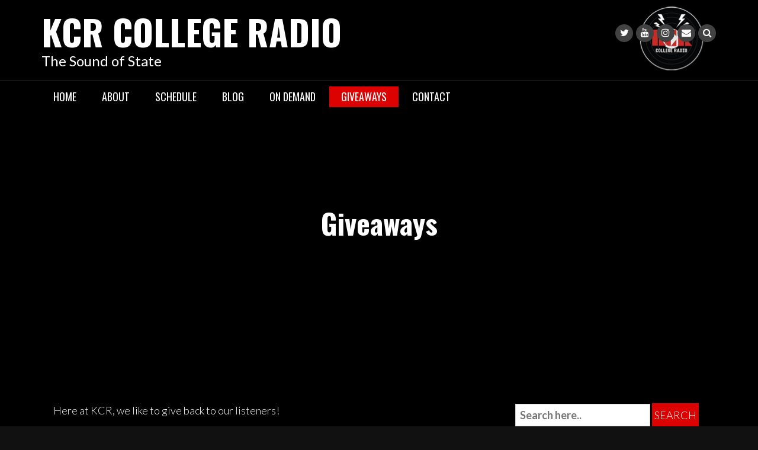

--- FILE ---
content_type: text/html; charset=UTF-8
request_url: https://kcr.sdsu.edu/giveaways/
body_size: 14693
content:
<!DOCTYPE html>
<html dir="ltr" lang="en-US" prefix="og: https://ogp.me/ns#">
<head>
<meta charset="UTF-8">
<meta name="viewport" content="width=device-width, initial-scale=1">
<link rel="profile" href="http://gmpg.org/xfn/11">
<link rel="pingback" href="https://kcr.sdsu.edu/wordpress/xmlrpc.php">

<title>Giveaways - KCR College Radio</title>

		<!-- All in One SEO 4.9.3 - aioseo.com -->
	<meta name="description" content="Here at KCR, we like to give back to our listeners! ONGOING GIVEAWAYS: 12/12 Mike Sherm- SOMA To see a list of upcoming ticket giveaways, check out our pages for the following venues: SOMA If your business wants to work with KCR, contact our Promotions Director at kcr.promotions@mail.sdsu.edu." />
	<meta name="robots" content="max-image-preview:large" />
	<link rel="canonical" href="https://kcr.sdsu.edu/giveaways/" />
	<meta name="generator" content="All in One SEO (AIOSEO) 4.9.3" />
		<meta property="og:locale" content="en_US" />
		<meta property="og:site_name" content="KCR College Radio" />
		<meta property="og:type" content="article" />
		<meta property="og:title" content="Giveaways - KCR College Radio" />
		<meta property="og:description" content="Here at KCR, we like to give back to our listeners! ONGOING GIVEAWAYS: 12/12 Mike Sherm- SOMA To see a list of upcoming ticket giveaways, check out our pages for the following venues: SOMA If your business wants to work with KCR, contact our Promotions Director at kcr.promotions@mail.sdsu.edu." />
		<meta property="og:url" content="https://kcr.sdsu.edu/giveaways/" />
		<meta property="og:image" content="https://kcr.sdsu.edu/wordpress/wp-content/uploads/MOTM-1.jpg" />
		<meta property="og:image:secure_url" content="https://kcr.sdsu.edu/wordpress/wp-content/uploads/MOTM-1.jpg" />
		<meta property="og:image:width" content="263" />
		<meta property="og:image:height" content="350" />
		<meta property="article:published_time" content="2017-09-27T04:23:47+00:00" />
		<meta property="article:modified_time" content="2025-12-08T21:52:49+00:00" />
		<meta property="article:publisher" content="http://facebook.com/kcrlive" />
		<script type="application/ld+json" class="aioseo-schema">
			{"@context":"https:\/\/schema.org","@graph":[{"@type":"BreadcrumbList","@id":"https:\/\/kcr.sdsu.edu\/giveaways\/#breadcrumblist","itemListElement":[{"@type":"ListItem","@id":"https:\/\/kcr.sdsu.edu#listItem","position":1,"name":"Home","item":"https:\/\/kcr.sdsu.edu","nextItem":{"@type":"ListItem","@id":"https:\/\/kcr.sdsu.edu\/giveaways\/#listItem","name":"Giveaways"}},{"@type":"ListItem","@id":"https:\/\/kcr.sdsu.edu\/giveaways\/#listItem","position":2,"name":"Giveaways","previousItem":{"@type":"ListItem","@id":"https:\/\/kcr.sdsu.edu#listItem","name":"Home"}}]},{"@type":"Organization","@id":"https:\/\/kcr.sdsu.edu\/#organization","name":"Associated Students of San Diego State University","description":"The Sound of State","url":"https:\/\/kcr.sdsu.edu\/","telephone":"+16195947807","sameAs":["http:\/\/facebook.com\/kcrlive"]},{"@type":"WebPage","@id":"https:\/\/kcr.sdsu.edu\/giveaways\/#webpage","url":"https:\/\/kcr.sdsu.edu\/giveaways\/","name":"Giveaways - KCR College Radio","description":"Here at KCR, we like to give back to our listeners! ONGOING GIVEAWAYS: 12\/12 Mike Sherm- SOMA To see a list of upcoming ticket giveaways, check out our pages for the following venues: SOMA If your business wants to work with KCR, contact our Promotions Director at kcr.promotions@mail.sdsu.edu.","inLanguage":"en-US","isPartOf":{"@id":"https:\/\/kcr.sdsu.edu\/#website"},"breadcrumb":{"@id":"https:\/\/kcr.sdsu.edu\/giveaways\/#breadcrumblist"},"datePublished":"2017-09-26T21:23:47-07:00","dateModified":"2025-12-08T13:52:49-08:00"},{"@type":"WebSite","@id":"https:\/\/kcr.sdsu.edu\/#website","url":"https:\/\/kcr.sdsu.edu\/","name":"KCR College Radio","description":"The Sound of State","inLanguage":"en-US","publisher":{"@id":"https:\/\/kcr.sdsu.edu\/#organization"}}]}
		</script>
		<!-- All in One SEO -->

<link rel='dns-prefetch' href='//radiowink.com' />
<link rel='dns-prefetch' href='//fonts.googleapis.com' />
<link rel="alternate" type="application/rss+xml" title="KCR College Radio &raquo; Feed" href="https://kcr.sdsu.edu/feed/" />
<link rel="alternate" type="application/rss+xml" title="KCR College Radio &raquo; Comments Feed" href="https://kcr.sdsu.edu/comments/feed/" />
<link rel="alternate" title="oEmbed (JSON)" type="application/json+oembed" href="https://kcr.sdsu.edu/wp-json/oembed/1.0/embed?url=https%3A%2F%2Fkcr.sdsu.edu%2Fgiveaways%2F" />
<link rel="alternate" title="oEmbed (XML)" type="text/xml+oembed" href="https://kcr.sdsu.edu/wp-json/oembed/1.0/embed?url=https%3A%2F%2Fkcr.sdsu.edu%2Fgiveaways%2F&#038;format=xml" />
		<!-- This site uses the Google Analytics by MonsterInsights plugin v9.11.1 - Using Analytics tracking - https://www.monsterinsights.com/ -->
							<script src="//www.googletagmanager.com/gtag/js?id=G-HXM885N99V"  data-cfasync="false" data-wpfc-render="false" type="text/javascript" async></script>
			<script data-cfasync="false" data-wpfc-render="false" type="text/javascript">
				var mi_version = '9.11.1';
				var mi_track_user = true;
				var mi_no_track_reason = '';
								var MonsterInsightsDefaultLocations = {"page_location":"https:\/\/kcr.sdsu.edu\/giveaways\/"};
								if ( typeof MonsterInsightsPrivacyGuardFilter === 'function' ) {
					var MonsterInsightsLocations = (typeof MonsterInsightsExcludeQuery === 'object') ? MonsterInsightsPrivacyGuardFilter( MonsterInsightsExcludeQuery ) : MonsterInsightsPrivacyGuardFilter( MonsterInsightsDefaultLocations );
				} else {
					var MonsterInsightsLocations = (typeof MonsterInsightsExcludeQuery === 'object') ? MonsterInsightsExcludeQuery : MonsterInsightsDefaultLocations;
				}

								var disableStrs = [
										'ga-disable-G-HXM885N99V',
									];

				/* Function to detect opted out users */
				function __gtagTrackerIsOptedOut() {
					for (var index = 0; index < disableStrs.length; index++) {
						if (document.cookie.indexOf(disableStrs[index] + '=true') > -1) {
							return true;
						}
					}

					return false;
				}

				/* Disable tracking if the opt-out cookie exists. */
				if (__gtagTrackerIsOptedOut()) {
					for (var index = 0; index < disableStrs.length; index++) {
						window[disableStrs[index]] = true;
					}
				}

				/* Opt-out function */
				function __gtagTrackerOptout() {
					for (var index = 0; index < disableStrs.length; index++) {
						document.cookie = disableStrs[index] + '=true; expires=Thu, 31 Dec 2099 23:59:59 UTC; path=/';
						window[disableStrs[index]] = true;
					}
				}

				if ('undefined' === typeof gaOptout) {
					function gaOptout() {
						__gtagTrackerOptout();
					}
				}
								window.dataLayer = window.dataLayer || [];

				window.MonsterInsightsDualTracker = {
					helpers: {},
					trackers: {},
				};
				if (mi_track_user) {
					function __gtagDataLayer() {
						dataLayer.push(arguments);
					}

					function __gtagTracker(type, name, parameters) {
						if (!parameters) {
							parameters = {};
						}

						if (parameters.send_to) {
							__gtagDataLayer.apply(null, arguments);
							return;
						}

						if (type === 'event') {
														parameters.send_to = monsterinsights_frontend.v4_id;
							var hookName = name;
							if (typeof parameters['event_category'] !== 'undefined') {
								hookName = parameters['event_category'] + ':' + name;
							}

							if (typeof MonsterInsightsDualTracker.trackers[hookName] !== 'undefined') {
								MonsterInsightsDualTracker.trackers[hookName](parameters);
							} else {
								__gtagDataLayer('event', name, parameters);
							}
							
						} else {
							__gtagDataLayer.apply(null, arguments);
						}
					}

					__gtagTracker('js', new Date());
					__gtagTracker('set', {
						'developer_id.dZGIzZG': true,
											});
					if ( MonsterInsightsLocations.page_location ) {
						__gtagTracker('set', MonsterInsightsLocations);
					}
										__gtagTracker('config', 'G-HXM885N99V', {"forceSSL":"true","link_attribution":"true"} );
										window.gtag = __gtagTracker;										(function () {
						/* https://developers.google.com/analytics/devguides/collection/analyticsjs/ */
						/* ga and __gaTracker compatibility shim. */
						var noopfn = function () {
							return null;
						};
						var newtracker = function () {
							return new Tracker();
						};
						var Tracker = function () {
							return null;
						};
						var p = Tracker.prototype;
						p.get = noopfn;
						p.set = noopfn;
						p.send = function () {
							var args = Array.prototype.slice.call(arguments);
							args.unshift('send');
							__gaTracker.apply(null, args);
						};
						var __gaTracker = function () {
							var len = arguments.length;
							if (len === 0) {
								return;
							}
							var f = arguments[len - 1];
							if (typeof f !== 'object' || f === null || typeof f.hitCallback !== 'function') {
								if ('send' === arguments[0]) {
									var hitConverted, hitObject = false, action;
									if ('event' === arguments[1]) {
										if ('undefined' !== typeof arguments[3]) {
											hitObject = {
												'eventAction': arguments[3],
												'eventCategory': arguments[2],
												'eventLabel': arguments[4],
												'value': arguments[5] ? arguments[5] : 1,
											}
										}
									}
									if ('pageview' === arguments[1]) {
										if ('undefined' !== typeof arguments[2]) {
											hitObject = {
												'eventAction': 'page_view',
												'page_path': arguments[2],
											}
										}
									}
									if (typeof arguments[2] === 'object') {
										hitObject = arguments[2];
									}
									if (typeof arguments[5] === 'object') {
										Object.assign(hitObject, arguments[5]);
									}
									if ('undefined' !== typeof arguments[1].hitType) {
										hitObject = arguments[1];
										if ('pageview' === hitObject.hitType) {
											hitObject.eventAction = 'page_view';
										}
									}
									if (hitObject) {
										action = 'timing' === arguments[1].hitType ? 'timing_complete' : hitObject.eventAction;
										hitConverted = mapArgs(hitObject);
										__gtagTracker('event', action, hitConverted);
									}
								}
								return;
							}

							function mapArgs(args) {
								var arg, hit = {};
								var gaMap = {
									'eventCategory': 'event_category',
									'eventAction': 'event_action',
									'eventLabel': 'event_label',
									'eventValue': 'event_value',
									'nonInteraction': 'non_interaction',
									'timingCategory': 'event_category',
									'timingVar': 'name',
									'timingValue': 'value',
									'timingLabel': 'event_label',
									'page': 'page_path',
									'location': 'page_location',
									'title': 'page_title',
									'referrer' : 'page_referrer',
								};
								for (arg in args) {
																		if (!(!args.hasOwnProperty(arg) || !gaMap.hasOwnProperty(arg))) {
										hit[gaMap[arg]] = args[arg];
									} else {
										hit[arg] = args[arg];
									}
								}
								return hit;
							}

							try {
								f.hitCallback();
							} catch (ex) {
							}
						};
						__gaTracker.create = newtracker;
						__gaTracker.getByName = newtracker;
						__gaTracker.getAll = function () {
							return [];
						};
						__gaTracker.remove = noopfn;
						__gaTracker.loaded = true;
						window['__gaTracker'] = __gaTracker;
					})();
									} else {
										console.log("");
					(function () {
						function __gtagTracker() {
							return null;
						}

						window['__gtagTracker'] = __gtagTracker;
						window['gtag'] = __gtagTracker;
					})();
									}
			</script>
							<!-- / Google Analytics by MonsterInsights -->
		<style id='wp-img-auto-sizes-contain-inline-css' type='text/css'>
img:is([sizes=auto i],[sizes^="auto," i]){contain-intrinsic-size:3000px 1500px}
/*# sourceURL=wp-img-auto-sizes-contain-inline-css */
</style>
<link rel='stylesheet' id='formidable-css' href='https://kcr.sdsu.edu/wordpress/wp-content/plugins/formidable/css/formidableforms.css?ver=1212203' type='text/css' media='all' />
<style id='wp-emoji-styles-inline-css' type='text/css'>

	img.wp-smiley, img.emoji {
		display: inline !important;
		border: none !important;
		box-shadow: none !important;
		height: 1em !important;
		width: 1em !important;
		margin: 0 0.07em !important;
		vertical-align: -0.1em !important;
		background: none !important;
		padding: 0 !important;
	}
/*# sourceURL=wp-emoji-styles-inline-css */
</style>
<style id='wp-block-library-inline-css' type='text/css'>
:root{--wp-block-synced-color:#7a00df;--wp-block-synced-color--rgb:122,0,223;--wp-bound-block-color:var(--wp-block-synced-color);--wp-editor-canvas-background:#ddd;--wp-admin-theme-color:#007cba;--wp-admin-theme-color--rgb:0,124,186;--wp-admin-theme-color-darker-10:#006ba1;--wp-admin-theme-color-darker-10--rgb:0,107,160.5;--wp-admin-theme-color-darker-20:#005a87;--wp-admin-theme-color-darker-20--rgb:0,90,135;--wp-admin-border-width-focus:2px}@media (min-resolution:192dpi){:root{--wp-admin-border-width-focus:1.5px}}.wp-element-button{cursor:pointer}:root .has-very-light-gray-background-color{background-color:#eee}:root .has-very-dark-gray-background-color{background-color:#313131}:root .has-very-light-gray-color{color:#eee}:root .has-very-dark-gray-color{color:#313131}:root .has-vivid-green-cyan-to-vivid-cyan-blue-gradient-background{background:linear-gradient(135deg,#00d084,#0693e3)}:root .has-purple-crush-gradient-background{background:linear-gradient(135deg,#34e2e4,#4721fb 50%,#ab1dfe)}:root .has-hazy-dawn-gradient-background{background:linear-gradient(135deg,#faaca8,#dad0ec)}:root .has-subdued-olive-gradient-background{background:linear-gradient(135deg,#fafae1,#67a671)}:root .has-atomic-cream-gradient-background{background:linear-gradient(135deg,#fdd79a,#004a59)}:root .has-nightshade-gradient-background{background:linear-gradient(135deg,#330968,#31cdcf)}:root .has-midnight-gradient-background{background:linear-gradient(135deg,#020381,#2874fc)}:root{--wp--preset--font-size--normal:16px;--wp--preset--font-size--huge:42px}.has-regular-font-size{font-size:1em}.has-larger-font-size{font-size:2.625em}.has-normal-font-size{font-size:var(--wp--preset--font-size--normal)}.has-huge-font-size{font-size:var(--wp--preset--font-size--huge)}.has-text-align-center{text-align:center}.has-text-align-left{text-align:left}.has-text-align-right{text-align:right}.has-fit-text{white-space:nowrap!important}#end-resizable-editor-section{display:none}.aligncenter{clear:both}.items-justified-left{justify-content:flex-start}.items-justified-center{justify-content:center}.items-justified-right{justify-content:flex-end}.items-justified-space-between{justify-content:space-between}.screen-reader-text{border:0;clip-path:inset(50%);height:1px;margin:-1px;overflow:hidden;padding:0;position:absolute;width:1px;word-wrap:normal!important}.screen-reader-text:focus{background-color:#ddd;clip-path:none;color:#444;display:block;font-size:1em;height:auto;left:5px;line-height:normal;padding:15px 23px 14px;text-decoration:none;top:5px;width:auto;z-index:100000}html :where(.has-border-color){border-style:solid}html :where([style*=border-top-color]){border-top-style:solid}html :where([style*=border-right-color]){border-right-style:solid}html :where([style*=border-bottom-color]){border-bottom-style:solid}html :where([style*=border-left-color]){border-left-style:solid}html :where([style*=border-width]){border-style:solid}html :where([style*=border-top-width]){border-top-style:solid}html :where([style*=border-right-width]){border-right-style:solid}html :where([style*=border-bottom-width]){border-bottom-style:solid}html :where([style*=border-left-width]){border-left-style:solid}html :where(img[class*=wp-image-]){height:auto;max-width:100%}:where(figure){margin:0 0 1em}html :where(.is-position-sticky){--wp-admin--admin-bar--position-offset:var(--wp-admin--admin-bar--height,0px)}@media screen and (max-width:600px){html :where(.is-position-sticky){--wp-admin--admin-bar--position-offset:0px}}

/*# sourceURL=wp-block-library-inline-css */
</style><style id='wp-block-image-inline-css' type='text/css'>
.wp-block-image>a,.wp-block-image>figure>a{display:inline-block}.wp-block-image img{box-sizing:border-box;height:auto;max-width:100%;vertical-align:bottom}@media not (prefers-reduced-motion){.wp-block-image img.hide{visibility:hidden}.wp-block-image img.show{animation:show-content-image .4s}}.wp-block-image[style*=border-radius] img,.wp-block-image[style*=border-radius]>a{border-radius:inherit}.wp-block-image.has-custom-border img{box-sizing:border-box}.wp-block-image.aligncenter{text-align:center}.wp-block-image.alignfull>a,.wp-block-image.alignwide>a{width:100%}.wp-block-image.alignfull img,.wp-block-image.alignwide img{height:auto;width:100%}.wp-block-image .aligncenter,.wp-block-image .alignleft,.wp-block-image .alignright,.wp-block-image.aligncenter,.wp-block-image.alignleft,.wp-block-image.alignright{display:table}.wp-block-image .aligncenter>figcaption,.wp-block-image .alignleft>figcaption,.wp-block-image .alignright>figcaption,.wp-block-image.aligncenter>figcaption,.wp-block-image.alignleft>figcaption,.wp-block-image.alignright>figcaption{caption-side:bottom;display:table-caption}.wp-block-image .alignleft{float:left;margin:.5em 1em .5em 0}.wp-block-image .alignright{float:right;margin:.5em 0 .5em 1em}.wp-block-image .aligncenter{margin-left:auto;margin-right:auto}.wp-block-image :where(figcaption){margin-bottom:1em;margin-top:.5em}.wp-block-image.is-style-circle-mask img{border-radius:9999px}@supports ((-webkit-mask-image:none) or (mask-image:none)) or (-webkit-mask-image:none){.wp-block-image.is-style-circle-mask img{border-radius:0;-webkit-mask-image:url('data:image/svg+xml;utf8,<svg viewBox="0 0 100 100" xmlns="http://www.w3.org/2000/svg"><circle cx="50" cy="50" r="50"/></svg>');mask-image:url('data:image/svg+xml;utf8,<svg viewBox="0 0 100 100" xmlns="http://www.w3.org/2000/svg"><circle cx="50" cy="50" r="50"/></svg>');mask-mode:alpha;-webkit-mask-position:center;mask-position:center;-webkit-mask-repeat:no-repeat;mask-repeat:no-repeat;-webkit-mask-size:contain;mask-size:contain}}:root :where(.wp-block-image.is-style-rounded img,.wp-block-image .is-style-rounded img){border-radius:9999px}.wp-block-image figure{margin:0}.wp-lightbox-container{display:flex;flex-direction:column;position:relative}.wp-lightbox-container img{cursor:zoom-in}.wp-lightbox-container img:hover+button{opacity:1}.wp-lightbox-container button{align-items:center;backdrop-filter:blur(16px) saturate(180%);background-color:#5a5a5a40;border:none;border-radius:4px;cursor:zoom-in;display:flex;height:20px;justify-content:center;opacity:0;padding:0;position:absolute;right:16px;text-align:center;top:16px;width:20px;z-index:100}@media not (prefers-reduced-motion){.wp-lightbox-container button{transition:opacity .2s ease}}.wp-lightbox-container button:focus-visible{outline:3px auto #5a5a5a40;outline:3px auto -webkit-focus-ring-color;outline-offset:3px}.wp-lightbox-container button:hover{cursor:pointer;opacity:1}.wp-lightbox-container button:focus{opacity:1}.wp-lightbox-container button:focus,.wp-lightbox-container button:hover,.wp-lightbox-container button:not(:hover):not(:active):not(.has-background){background-color:#5a5a5a40;border:none}.wp-lightbox-overlay{box-sizing:border-box;cursor:zoom-out;height:100vh;left:0;overflow:hidden;position:fixed;top:0;visibility:hidden;width:100%;z-index:100000}.wp-lightbox-overlay .close-button{align-items:center;cursor:pointer;display:flex;justify-content:center;min-height:40px;min-width:40px;padding:0;position:absolute;right:calc(env(safe-area-inset-right) + 16px);top:calc(env(safe-area-inset-top) + 16px);z-index:5000000}.wp-lightbox-overlay .close-button:focus,.wp-lightbox-overlay .close-button:hover,.wp-lightbox-overlay .close-button:not(:hover):not(:active):not(.has-background){background:none;border:none}.wp-lightbox-overlay .lightbox-image-container{height:var(--wp--lightbox-container-height);left:50%;overflow:hidden;position:absolute;top:50%;transform:translate(-50%,-50%);transform-origin:top left;width:var(--wp--lightbox-container-width);z-index:9999999999}.wp-lightbox-overlay .wp-block-image{align-items:center;box-sizing:border-box;display:flex;height:100%;justify-content:center;margin:0;position:relative;transform-origin:0 0;width:100%;z-index:3000000}.wp-lightbox-overlay .wp-block-image img{height:var(--wp--lightbox-image-height);min-height:var(--wp--lightbox-image-height);min-width:var(--wp--lightbox-image-width);width:var(--wp--lightbox-image-width)}.wp-lightbox-overlay .wp-block-image figcaption{display:none}.wp-lightbox-overlay button{background:none;border:none}.wp-lightbox-overlay .scrim{background-color:#fff;height:100%;opacity:.9;position:absolute;width:100%;z-index:2000000}.wp-lightbox-overlay.active{visibility:visible}@media not (prefers-reduced-motion){.wp-lightbox-overlay.active{animation:turn-on-visibility .25s both}.wp-lightbox-overlay.active img{animation:turn-on-visibility .35s both}.wp-lightbox-overlay.show-closing-animation:not(.active){animation:turn-off-visibility .35s both}.wp-lightbox-overlay.show-closing-animation:not(.active) img{animation:turn-off-visibility .25s both}.wp-lightbox-overlay.zoom.active{animation:none;opacity:1;visibility:visible}.wp-lightbox-overlay.zoom.active .lightbox-image-container{animation:lightbox-zoom-in .4s}.wp-lightbox-overlay.zoom.active .lightbox-image-container img{animation:none}.wp-lightbox-overlay.zoom.active .scrim{animation:turn-on-visibility .4s forwards}.wp-lightbox-overlay.zoom.show-closing-animation:not(.active){animation:none}.wp-lightbox-overlay.zoom.show-closing-animation:not(.active) .lightbox-image-container{animation:lightbox-zoom-out .4s}.wp-lightbox-overlay.zoom.show-closing-animation:not(.active) .lightbox-image-container img{animation:none}.wp-lightbox-overlay.zoom.show-closing-animation:not(.active) .scrim{animation:turn-off-visibility .4s forwards}}@keyframes show-content-image{0%{visibility:hidden}99%{visibility:hidden}to{visibility:visible}}@keyframes turn-on-visibility{0%{opacity:0}to{opacity:1}}@keyframes turn-off-visibility{0%{opacity:1;visibility:visible}99%{opacity:0;visibility:visible}to{opacity:0;visibility:hidden}}@keyframes lightbox-zoom-in{0%{transform:translate(calc((-100vw + var(--wp--lightbox-scrollbar-width))/2 + var(--wp--lightbox-initial-left-position)),calc(-50vh + var(--wp--lightbox-initial-top-position))) scale(var(--wp--lightbox-scale))}to{transform:translate(-50%,-50%) scale(1)}}@keyframes lightbox-zoom-out{0%{transform:translate(-50%,-50%) scale(1);visibility:visible}99%{visibility:visible}to{transform:translate(calc((-100vw + var(--wp--lightbox-scrollbar-width))/2 + var(--wp--lightbox-initial-left-position)),calc(-50vh + var(--wp--lightbox-initial-top-position))) scale(var(--wp--lightbox-scale));visibility:hidden}}
/*# sourceURL=https://kcr.sdsu.edu/wordpress/wp-includes/blocks/image/style.min.css */
</style>
<style id='global-styles-inline-css' type='text/css'>
:root{--wp--preset--aspect-ratio--square: 1;--wp--preset--aspect-ratio--4-3: 4/3;--wp--preset--aspect-ratio--3-4: 3/4;--wp--preset--aspect-ratio--3-2: 3/2;--wp--preset--aspect-ratio--2-3: 2/3;--wp--preset--aspect-ratio--16-9: 16/9;--wp--preset--aspect-ratio--9-16: 9/16;--wp--preset--color--black: #000000;--wp--preset--color--cyan-bluish-gray: #abb8c3;--wp--preset--color--white: #ffffff;--wp--preset--color--pale-pink: #f78da7;--wp--preset--color--vivid-red: #cf2e2e;--wp--preset--color--luminous-vivid-orange: #ff6900;--wp--preset--color--luminous-vivid-amber: #fcb900;--wp--preset--color--light-green-cyan: #7bdcb5;--wp--preset--color--vivid-green-cyan: #00d084;--wp--preset--color--pale-cyan-blue: #8ed1fc;--wp--preset--color--vivid-cyan-blue: #0693e3;--wp--preset--color--vivid-purple: #9b51e0;--wp--preset--gradient--vivid-cyan-blue-to-vivid-purple: linear-gradient(135deg,rgb(6,147,227) 0%,rgb(155,81,224) 100%);--wp--preset--gradient--light-green-cyan-to-vivid-green-cyan: linear-gradient(135deg,rgb(122,220,180) 0%,rgb(0,208,130) 100%);--wp--preset--gradient--luminous-vivid-amber-to-luminous-vivid-orange: linear-gradient(135deg,rgb(252,185,0) 0%,rgb(255,105,0) 100%);--wp--preset--gradient--luminous-vivid-orange-to-vivid-red: linear-gradient(135deg,rgb(255,105,0) 0%,rgb(207,46,46) 100%);--wp--preset--gradient--very-light-gray-to-cyan-bluish-gray: linear-gradient(135deg,rgb(238,238,238) 0%,rgb(169,184,195) 100%);--wp--preset--gradient--cool-to-warm-spectrum: linear-gradient(135deg,rgb(74,234,220) 0%,rgb(151,120,209) 20%,rgb(207,42,186) 40%,rgb(238,44,130) 60%,rgb(251,105,98) 80%,rgb(254,248,76) 100%);--wp--preset--gradient--blush-light-purple: linear-gradient(135deg,rgb(255,206,236) 0%,rgb(152,150,240) 100%);--wp--preset--gradient--blush-bordeaux: linear-gradient(135deg,rgb(254,205,165) 0%,rgb(254,45,45) 50%,rgb(107,0,62) 100%);--wp--preset--gradient--luminous-dusk: linear-gradient(135deg,rgb(255,203,112) 0%,rgb(199,81,192) 50%,rgb(65,88,208) 100%);--wp--preset--gradient--pale-ocean: linear-gradient(135deg,rgb(255,245,203) 0%,rgb(182,227,212) 50%,rgb(51,167,181) 100%);--wp--preset--gradient--electric-grass: linear-gradient(135deg,rgb(202,248,128) 0%,rgb(113,206,126) 100%);--wp--preset--gradient--midnight: linear-gradient(135deg,rgb(2,3,129) 0%,rgb(40,116,252) 100%);--wp--preset--font-size--small: 13px;--wp--preset--font-size--medium: 20px;--wp--preset--font-size--large: 36px;--wp--preset--font-size--x-large: 42px;--wp--preset--spacing--20: 0.44rem;--wp--preset--spacing--30: 0.67rem;--wp--preset--spacing--40: 1rem;--wp--preset--spacing--50: 1.5rem;--wp--preset--spacing--60: 2.25rem;--wp--preset--spacing--70: 3.38rem;--wp--preset--spacing--80: 5.06rem;--wp--preset--shadow--natural: 6px 6px 9px rgba(0, 0, 0, 0.2);--wp--preset--shadow--deep: 12px 12px 50px rgba(0, 0, 0, 0.4);--wp--preset--shadow--sharp: 6px 6px 0px rgba(0, 0, 0, 0.2);--wp--preset--shadow--outlined: 6px 6px 0px -3px rgb(255, 255, 255), 6px 6px rgb(0, 0, 0);--wp--preset--shadow--crisp: 6px 6px 0px rgb(0, 0, 0);}:where(.is-layout-flex){gap: 0.5em;}:where(.is-layout-grid){gap: 0.5em;}body .is-layout-flex{display: flex;}.is-layout-flex{flex-wrap: wrap;align-items: center;}.is-layout-flex > :is(*, div){margin: 0;}body .is-layout-grid{display: grid;}.is-layout-grid > :is(*, div){margin: 0;}:where(.wp-block-columns.is-layout-flex){gap: 2em;}:where(.wp-block-columns.is-layout-grid){gap: 2em;}:where(.wp-block-post-template.is-layout-flex){gap: 1.25em;}:where(.wp-block-post-template.is-layout-grid){gap: 1.25em;}.has-black-color{color: var(--wp--preset--color--black) !important;}.has-cyan-bluish-gray-color{color: var(--wp--preset--color--cyan-bluish-gray) !important;}.has-white-color{color: var(--wp--preset--color--white) !important;}.has-pale-pink-color{color: var(--wp--preset--color--pale-pink) !important;}.has-vivid-red-color{color: var(--wp--preset--color--vivid-red) !important;}.has-luminous-vivid-orange-color{color: var(--wp--preset--color--luminous-vivid-orange) !important;}.has-luminous-vivid-amber-color{color: var(--wp--preset--color--luminous-vivid-amber) !important;}.has-light-green-cyan-color{color: var(--wp--preset--color--light-green-cyan) !important;}.has-vivid-green-cyan-color{color: var(--wp--preset--color--vivid-green-cyan) !important;}.has-pale-cyan-blue-color{color: var(--wp--preset--color--pale-cyan-blue) !important;}.has-vivid-cyan-blue-color{color: var(--wp--preset--color--vivid-cyan-blue) !important;}.has-vivid-purple-color{color: var(--wp--preset--color--vivid-purple) !important;}.has-black-background-color{background-color: var(--wp--preset--color--black) !important;}.has-cyan-bluish-gray-background-color{background-color: var(--wp--preset--color--cyan-bluish-gray) !important;}.has-white-background-color{background-color: var(--wp--preset--color--white) !important;}.has-pale-pink-background-color{background-color: var(--wp--preset--color--pale-pink) !important;}.has-vivid-red-background-color{background-color: var(--wp--preset--color--vivid-red) !important;}.has-luminous-vivid-orange-background-color{background-color: var(--wp--preset--color--luminous-vivid-orange) !important;}.has-luminous-vivid-amber-background-color{background-color: var(--wp--preset--color--luminous-vivid-amber) !important;}.has-light-green-cyan-background-color{background-color: var(--wp--preset--color--light-green-cyan) !important;}.has-vivid-green-cyan-background-color{background-color: var(--wp--preset--color--vivid-green-cyan) !important;}.has-pale-cyan-blue-background-color{background-color: var(--wp--preset--color--pale-cyan-blue) !important;}.has-vivid-cyan-blue-background-color{background-color: var(--wp--preset--color--vivid-cyan-blue) !important;}.has-vivid-purple-background-color{background-color: var(--wp--preset--color--vivid-purple) !important;}.has-black-border-color{border-color: var(--wp--preset--color--black) !important;}.has-cyan-bluish-gray-border-color{border-color: var(--wp--preset--color--cyan-bluish-gray) !important;}.has-white-border-color{border-color: var(--wp--preset--color--white) !important;}.has-pale-pink-border-color{border-color: var(--wp--preset--color--pale-pink) !important;}.has-vivid-red-border-color{border-color: var(--wp--preset--color--vivid-red) !important;}.has-luminous-vivid-orange-border-color{border-color: var(--wp--preset--color--luminous-vivid-orange) !important;}.has-luminous-vivid-amber-border-color{border-color: var(--wp--preset--color--luminous-vivid-amber) !important;}.has-light-green-cyan-border-color{border-color: var(--wp--preset--color--light-green-cyan) !important;}.has-vivid-green-cyan-border-color{border-color: var(--wp--preset--color--vivid-green-cyan) !important;}.has-pale-cyan-blue-border-color{border-color: var(--wp--preset--color--pale-cyan-blue) !important;}.has-vivid-cyan-blue-border-color{border-color: var(--wp--preset--color--vivid-cyan-blue) !important;}.has-vivid-purple-border-color{border-color: var(--wp--preset--color--vivid-purple) !important;}.has-vivid-cyan-blue-to-vivid-purple-gradient-background{background: var(--wp--preset--gradient--vivid-cyan-blue-to-vivid-purple) !important;}.has-light-green-cyan-to-vivid-green-cyan-gradient-background{background: var(--wp--preset--gradient--light-green-cyan-to-vivid-green-cyan) !important;}.has-luminous-vivid-amber-to-luminous-vivid-orange-gradient-background{background: var(--wp--preset--gradient--luminous-vivid-amber-to-luminous-vivid-orange) !important;}.has-luminous-vivid-orange-to-vivid-red-gradient-background{background: var(--wp--preset--gradient--luminous-vivid-orange-to-vivid-red) !important;}.has-very-light-gray-to-cyan-bluish-gray-gradient-background{background: var(--wp--preset--gradient--very-light-gray-to-cyan-bluish-gray) !important;}.has-cool-to-warm-spectrum-gradient-background{background: var(--wp--preset--gradient--cool-to-warm-spectrum) !important;}.has-blush-light-purple-gradient-background{background: var(--wp--preset--gradient--blush-light-purple) !important;}.has-blush-bordeaux-gradient-background{background: var(--wp--preset--gradient--blush-bordeaux) !important;}.has-luminous-dusk-gradient-background{background: var(--wp--preset--gradient--luminous-dusk) !important;}.has-pale-ocean-gradient-background{background: var(--wp--preset--gradient--pale-ocean) !important;}.has-electric-grass-gradient-background{background: var(--wp--preset--gradient--electric-grass) !important;}.has-midnight-gradient-background{background: var(--wp--preset--gradient--midnight) !important;}.has-small-font-size{font-size: var(--wp--preset--font-size--small) !important;}.has-medium-font-size{font-size: var(--wp--preset--font-size--medium) !important;}.has-large-font-size{font-size: var(--wp--preset--font-size--large) !important;}.has-x-large-font-size{font-size: var(--wp--preset--font-size--x-large) !important;}
/*# sourceURL=global-styles-inline-css */
</style>

<style id='classic-theme-styles-inline-css' type='text/css'>
/*! This file is auto-generated */
.wp-block-button__link{color:#fff;background-color:#32373c;border-radius:9999px;box-shadow:none;text-decoration:none;padding:calc(.667em + 2px) calc(1.333em + 2px);font-size:1.125em}.wp-block-file__button{background:#32373c;color:#fff;text-decoration:none}
/*# sourceURL=/wp-includes/css/classic-themes.min.css */
</style>
<link rel='stylesheet' id='ts_fab_css-css' href='https://kcr.sdsu.edu/wordpress/wp-content/plugins/fancier-author-box/css/ts-fab.min.css?ver=1.4' type='text/css' media='all' />
<link rel='stylesheet' id='bootstrap-css' href='https://kcr.sdsu.edu/wordpress/wp-content/themes/rock-n-rolla/assets/css/bootstrap.css?ver=6.9' type='text/css' media='all' />
<link rel='stylesheet' id='flexslider-css' href='https://kcr.sdsu.edu/wordpress/wp-content/themes/rock-n-rolla/assets/css/flexslider.css?ver=6.9' type='text/css' media='all' />
<link rel='stylesheet' id='font-awesome-css' href='https://kcr.sdsu.edu/wordpress/wp-content/themes/rock-n-rolla/assets/font-awesome/css/font-awesome.min.css?ver=6.9' type='text/css' media='all' />
<link rel='stylesheet' id='prettyPhoto-css' href='https://kcr.sdsu.edu/wordpress/wp-content/themes/rock-n-rolla/assets/css/prettyPhoto.css?ver=6.9' type='text/css' media='all' />
<link rel='stylesheet' id='rock-n-rolla-google-fonts-css' href='//fonts.googleapis.com/css?family=Lato%3A400%2C300%2C700%2C400italic%2C900%7COswald%3A400%2C700&#038;ver=6.9' type='text/css' media='all' />
<link rel='stylesheet' id='rock-n-rolla-style-css' href='https://kcr.sdsu.edu/wordpress/wp-content/themes/rock-n-rolla/style.css?ver=6.9' type='text/css' media='all' />
<script type="text/javascript" src="https://kcr.sdsu.edu/wordpress/wp-content/plugins/google-analytics-for-wordpress/assets/js/frontend-gtag.min.js?ver=9.11.1" id="monsterinsights-frontend-script-js" async="async" data-wp-strategy="async"></script>
<script data-cfasync="false" data-wpfc-render="false" type="text/javascript" id='monsterinsights-frontend-script-js-extra'>/* <![CDATA[ */
var monsterinsights_frontend = {"js_events_tracking":"true","download_extensions":"doc,pdf,ppt,zip,xls,docx,pptx,xlsx","inbound_paths":"[{\"path\":\"\\\/go\\\/\",\"label\":\"affiliate\"},{\"path\":\"\\\/recommend\\\/\",\"label\":\"affiliate\"}]","home_url":"https:\/\/kcr.sdsu.edu","hash_tracking":"false","v4_id":"G-HXM885N99V"};/* ]]> */
</script>
<script type="text/javascript" src="https://kcr.sdsu.edu/wordpress/wp-includes/js/jquery/jquery.min.js?ver=3.7.1" id="jquery-core-js"></script>
<script type="text/javascript" src="https://kcr.sdsu.edu/wordpress/wp-includes/js/jquery/jquery-migrate.min.js?ver=3.4.1" id="jquery-migrate-js"></script>
<script type="text/javascript" id="jquery-js-after">
/* <![CDATA[ */
var jQuery_3_5_1 = $.noConflict(true);
//# sourceURL=jquery-js-after
/* ]]> */
</script>
<script type="text/javascript" src="https://kcr.sdsu.edu/wordpress/wp-content/plugins/fancier-author-box/js/ts-fab.min.js?ver=1.4" id="ts_fab_js-js"></script>
<script type="text/javascript" src="https://radiowink.com/dist/freeV3.js" id="YesStreamingRadioPlayerLite-js"></script>
<script type="text/javascript" src="https://kcr.sdsu.edu/wordpress/wp-content/themes/rock-n-rolla/js/bootstrap.js?ver=6.9" id="bootstrap-js"></script>
<script type="text/javascript" src="https://kcr.sdsu.edu/wordpress/wp-content/themes/rock-n-rolla/js/jquery.prettyPhoto.js?ver=6.9" id="prettyPhoto-js"></script>
<script type="text/javascript" src="https://kcr.sdsu.edu/wordpress/wp-content/themes/rock-n-rolla/js/jquery.flexslider.js?ver=6.9" id="flexslider-js"></script>
<script type="text/javascript" id="rock-n-rolla-custom-js-js-extra">
/* <![CDATA[ */
var slider_speed = {"vars":"6000"};
var carousel_speed = {"vars":"6000"};
//# sourceURL=rock-n-rolla-custom-js-js-extra
/* ]]> */
</script>
<script type="text/javascript" src="https://kcr.sdsu.edu/wordpress/wp-content/themes/rock-n-rolla/js/custom.js?ver=6.9" id="rock-n-rolla-custom-js-js"></script>
<link rel="https://api.w.org/" href="https://kcr.sdsu.edu/wp-json/" /><link rel="alternate" title="JSON" type="application/json" href="https://kcr.sdsu.edu/wp-json/wp/v2/pages/10035" /><link rel="EditURI" type="application/rsd+xml" title="RSD" href="https://kcr.sdsu.edu/wordpress/xmlrpc.php?rsd" />
<meta name="generator" content="WordPress 6.9" />
<link rel='shortlink' href='https://kcr.sdsu.edu/?p=10035' />
	<style id="color-settings">
			a, .entry-title a, .widget ul li a:hover, .pagination, .read_more:hover, .site-info a:hover {color:#dd0202}
		
		.widget-title:before, .section-label:before{ border-bottom:solid 4px #dd0202}
		
		.read_more, .read_more:hover{ border:solid 2px #dd0202!important}
		
		.gallery-item a img:hover{ border:solid 5px #dd0202}
		
		.read_more,.main-navigation li:hover > a, .main-navigation li.focus > a, button, input[type="button"], input[type="reset"], input[type="submit"], .social-meidia li a:hover, #search-icon i:hover, .next .fa-chevron-right, .prev .fa-chevron-left, .tagcloud a, .comment-reply-link, .main-navigation .current_page_item > a, .main-navigation .current-menu-item > a, .main-navigation .current_page_ancestor > a, .main-navigation .current-menu-ancestor > a{background:#dd0202}
		
	</style>
		<style type="text/css">
			.site-title a,
		.site-description {
			color: #ffffff;
		}
		</style>
	<style type="text/css" id="custom-background-css">
body.custom-background { background-image: url("https://kcr.sdsu.edu/wordpress/wp-content/uploads/black-background.png"); background-position: left top; background-size: auto; background-repeat: repeat; background-attachment: scroll; }
</style>
	<link rel="icon" href="https://kcr.sdsu.edu/wordpress/wp-content/uploads/cropped-unnamed-scaled-1-32x32.jpeg" sizes="32x32" />
<link rel="icon" href="https://kcr.sdsu.edu/wordpress/wp-content/uploads/cropped-unnamed-scaled-1-192x192.jpeg" sizes="192x192" />
<link rel="apple-touch-icon" href="https://kcr.sdsu.edu/wordpress/wp-content/uploads/cropped-unnamed-scaled-1-180x180.jpeg" />
<meta name="msapplication-TileImage" content="https://kcr.sdsu.edu/wordpress/wp-content/uploads/cropped-unnamed-scaled-1-270x270.jpeg" />
		<style type="text/css" id="wp-custom-css">
			.widget {
    margin-bottom: 0rem;
}

.widget {
    margin-top: 0rem;
}		</style>
		</head>

<body class="wp-singular page-template-default page page-id-10035 custom-background wp-theme-rock-n-rolla">
<div id="page" class="site">
	<a class="skip-link screen-reader-text" href="#main">Skip to content</a>

	<header id="masthead" class="site-header" role="banner">
    	<div class="search-form-wrapper">
        	<div class="container">
                <div class="search-form-coantainer">
                    <form method="get" class="searchform" action="https://kcr.sdsu.edu/">
    <label>
        <input type="text" class="search-top"
            placeholder="Search here.."
            value="" name="s"
            title="Search for:" />
    </label>
    <input type="submit" class="Search"
        value="Search" />
</form>                </div>
            </div>
        </div>
        
    	<div class="header-wrapper">
            <div class="header-top">
            	                    <img src="https://kcr.sdsu.edu/wordpress/wp-content/uploads/cropped-leaderboardkcr-6.png" height="249" width="1920" class="header-image" />
                            
                <div class="container">
                	
                    <div class="row">
                    	<div class="col-md-6">
                            <div class="site-branding">
                            
						   										<h1 class="site-title"><a href="https://kcr.sdsu.edu/" rel="home">KCR College Radio</a></h1>
								<p class="site-description">The Sound of State</p>
                                
                            </div><!-- .site-branding -->
                        </div>
                        <div class="col-md-6">
                        	<ul id="mobile-icon" class="social-media">
								                                                                    <li><a href="http://twitter.com/kcrcollegeradio" title="Twitter"><i class="fa fa-twitter"></i></a></li>
                                                                                                                                                                                                    <li><a href="https://www.youtube.com/c/kcrcollegeradio" title="Youtube"><i class="fa fa-youtube"></i></a></li>
                                                                                                                                    <li><a href="https://www.instagram.com/kcrcollegeradio/?hl=en" title="Instagram"><i class="fa fa-instagram"></i></a></li>
                                                                                                                                  
                                                                    <li><a href="mailto:kcr@sdsu.edu"  title="Email"><i class="fa fa-envelope"></i></a></li>
                               
                                <li>
                                    <div class="search-icon-wrapper">
                                        <span id="search-icon"><i class="fa fa-search"></i></span>
                                    </div>
                                </li>                                                  
                            </ul>
                            <div id="show-icons">
                                <i class="fa fa-angle-down"></i>
                                <i class="fa fa-angle-up hide-icons"></i>
                            </div>
                        </div>
                    </div>
                    
                </div>
            </div>
            
            <div class="header-bottom">
                <div class="container">
                    <nav id="site-navigation" class="main-navigation" role="navigation">
                        <button class="menu-toggle" aria-controls="primary-menu" aria-expanded="false"><i class="fa fa-bars"></i></button>
                            <div class="menu-home-container"><ul id="primary-menu" class="menu"><li id="menu-item-8450" class="menu-item menu-item-type-custom menu-item-object-custom menu-item-home menu-item-8450"><a href="http://kcr.sdsu.edu/">Home</a></li>
<li id="menu-item-6187" class="menu-item menu-item-type-post_type menu-item-object-page menu-item-has-children menu-item-6187"><a href="https://kcr.sdsu.edu/about/">About</a>
<ul class="sub-menu">
	<li id="menu-item-5413" class="menu-item menu-item-type-post_type menu-item-object-page menu-item-5413"><a href="https://kcr.sdsu.edu/join/apply/">Apply</a></li>
	<li id="menu-item-5412" class="menu-item menu-item-type-post_type menu-item-object-page menu-item-5412"><a href="https://kcr.sdsu.edu/join/faq/">FAQ</a></li>
</ul>
</li>
<li id="menu-item-6190" class="menu-item menu-item-type-post_type menu-item-object-page menu-item-6190"><a href="https://kcr.sdsu.edu/about/listen-live/">Schedule</a></li>
<li id="menu-item-6806" class="menu-item menu-item-type-taxonomy menu-item-object-category menu-item-6806"><a href="https://kcr.sdsu.edu/category/kcr-blog/">Blog</a></li>
<li id="menu-item-11383" class="menu-item menu-item-type-post_type menu-item-object-page menu-item-11383"><a href="https://kcr.sdsu.edu/podcasts/">On Demand</a></li>
<li id="menu-item-10036" class="menu-item menu-item-type-post_type menu-item-object-page current-menu-item page_item page-item-10035 current_page_item menu-item-has-children menu-item-10036"><a href="https://kcr.sdsu.edu/giveaways/" aria-current="page">Giveaways</a>
<ul class="sub-menu">
	<li id="menu-item-10002" class="menu-item menu-item-type-post_type menu-item-object-page menu-item-10002"><a href="https://kcr.sdsu.edu/house-of-blues/">House of Blues</a></li>
	<li id="menu-item-19647" class="menu-item menu-item-type-post_type menu-item-object-page menu-item-19647"><a href="https://kcr.sdsu.edu/soma/">SOMA</a></li>
	<li id="menu-item-19657" class="menu-item menu-item-type-post_type menu-item-object-page menu-item-19657"><a href="https://kcr.sdsu.edu/the-observatory/">Observatory North Park</a></li>
	<li id="menu-item-19610" class="menu-item menu-item-type-post_type menu-item-object-page menu-item-19610"><a href="https://kcr.sdsu.edu/gallagher-square/">Gallagher Square</a></li>
</ul>
</li>
<li id="menu-item-7513" class="menu-item menu-item-type-custom menu-item-object-custom menu-item-has-children menu-item-7513"><a href="http://kcr.sdsu.edu/contact/">Contact</a>
<ul class="sub-menu">
	<li id="menu-item-7514" class="menu-item menu-item-type-custom menu-item-object-custom menu-item-7514"><a href="http://kcr.sdsu.edu/contact/music-submissions/">Submissions</a></li>
</ul>
</li>
</ul></div>                    </nav><!-- #site-navigation -->
                </div>
            </div>
        </div>
	</header><!-- #masthead -->

		
    
	<div id="content" class="site-content">	<div class="header-container">
		        <header class="entry-header" >
            <div class="black-overlay">
                <h1 class="entry-title">Giveaways</h1>            </div>
        </header><!-- .entry-header -->
    </div>
    <div class="container">
        <div id="primary" class="content-area">
            <div class="row">
                <div class="col-md-8">
                    <main id="main" class="site-main" role="main">
                        
<article id="post-10035" class="post-10035 page type-page status-publish hentry">
	
	<div class="entry-content">
		<p>Here at KCR, we like to give back to our listeners!</p>
<p>ONGOING GIVEAWAYS:</p>
<p>12/12 Mike Sherm- SOMA</p>
<p>To see a list of upcoming ticket giveaways, check out our pages for the following venues:</p>
<ul>
<li style="list-style-type: none;">
<ul>
<li><a href="_wp_link_placeholder" data-wplink-edit="true">SOMA</a></li>
</ul>
</li>
</ul>
<p><span id="more-10035"></span></p>
<p>If your business wants to work with KCR, contact our Promotions Director at kcr.promotions@mail.sdsu.edu.</p>
<div id='gallery-2' class='gallery galleryid-10035 gallery-columns-2 gallery-size-large'><figure class='gallery-item'>
			<div class='gallery-icon portrait'>
				<a rel="prettyPhoto[gallery1]" href='https://kcr.sdsu.edu/giveaways/motm-1/'><img loading="lazy" decoding="async" width="263" height="350" src="https://kcr.sdsu.edu/wordpress/wp-content/uploads/MOTM-1.jpg" class="attachment-large size-large" alt="" /></a>
			</div></figure><figure class='gallery-item'>
			<div class='gallery-icon portrait'>
				<a rel="prettyPhoto[gallery1]" href='https://kcr.sdsu.edu/giveaways/motm-2/'><img loading="lazy" decoding="async" width="263" height="350" src="https://kcr.sdsu.edu/wordpress/wp-content/uploads/motm-2.jpg" class="attachment-large size-large" alt="" /></a>
			</div></figure><figure class='gallery-item'>
			<div class='gallery-icon landscape'>
				<a rel="prettyPhoto[gallery1]" href='https://kcr.sdsu.edu/giveaways/motm-3/'><img loading="lazy" decoding="async" width="467" height="350" src="https://kcr.sdsu.edu/wordpress/wp-content/uploads/motm-3.jpg" class="attachment-large size-large" alt="" /></a>
			</div></figure><figure class='gallery-item'>
			<div class='gallery-icon portrait'>
				<a rel="prettyPhoto[gallery1]" href='https://kcr.sdsu.edu/giveaways/motm-4/'><img loading="lazy" decoding="async" width="263" height="350" src="https://kcr.sdsu.edu/wordpress/wp-content/uploads/motm-4.jpg" class="attachment-large size-large" alt="" /></a>
			</div></figure>
		</div>

	</div><!-- .entry-content -->

	<footer class="entry-footer">
			</footer><!-- .entry-footer -->
</article><!-- #post-## -->
                    </main><!-- #main -->
                </div>
                <div class="col-md-4">
                    
<aside id="secondary" class="widget-area" role="complementary">
	<section id="search-4" class="widget widget_search"><form method="get" class="searchform" action="https://kcr.sdsu.edu/">
    <label>
        <input type="text" class="search-top"
            placeholder="Search here.."
            value="" name="s"
            title="Search for:" />
    </label>
    <input type="submit" class="Search"
        value="Search" />
</form></section><section id="block-23" class="widget widget_block"><h2 class="wp-block-heading"</h2><br><div class="row">
  <center><div class="column">
    <a _branch_match_id=1100484260228975932&utm_source=Partner&utm_campaign=TIOA&utm_medium=marketing&_branch_referrer=H4sIAAAAAAAAA8soKSkottLXz8ksLknN0yspzUvNzNNLzs%2FVTywoKC7JL0rNTi4CAPGWDrMlAAAA"><img decoding="async" src="http://kcr.sdsu.edu/wordpress/wp-content/uploads/5a902db97f969href="https://tunein.com/listen/get-app/?_branch_match_id=1100484260228975932&utm_source=Partner&utm_campaign=TIOA&utm_medium=marketing&_branch_referrer=H4sIAAAAAAAAA8soKSkottLXz8ksLknN0yspzUvNzNNLzs%2FVTywoKC7JL0rNTi4CAPGWDrMlAAAA"><img decoding="async" src="http://kcr.sdsu.edu/wordpress/wp-style="width:50%"></a>
  </div>
</div></center>
<br>

<h2 class="wp-block-heading">Download RadioFX:</h2><br><div class="row">
  <center><div class="column">
    <a href="https://apps.apple.com/us/app/radio-fx-free-college-radio/id1164649565"><img decoding="async" src="http://kcr.sdsu.edu/wordpress/wp-content/uploads/5a902db97f96951c82922874.png" alt="Download on the App Store" style="width:50%"></a>
  </div>
  <div class="column">
    <a href="https://play.google.com/store/apps/details?id=com.radiofx.radiofx&hl=en"><img decoding="async" src="http://kcr.sdsu.edu/wordpress/wp-content/uploads/google-play-badge-1.png" alt="Get it on Google Play" style="width:50%"></a>
  </div>
</div></center>

<br>
<center>Interested in being a part of San Diego's premier student-run radio station? <br>
<b><a href="http://kcr.sdsu.edu/join/apply/">Apply Now!</a></b></center>

<br>
<iframe style="border-radius:12px" src="https://open.spotify.com/embed/playlist/12iwAfEii3Aq17pyYrLSto?utm_source=generator" width="500" height="725" frameBorder="0" allowfullscreen="" allow="autoplay; clipboard-write; encrypted-media; fullscreen; picture-in-picture" loading="lazy"></iframe></section></aside><!-- #secondary -->
                </div>
            </div><!--row-->
        </div><!-- #primary -->
    </div><!-- container -->

	
	</div><!-- #content -->

	<footer id="colophon" class="site-footer" role="contentinfo">
    	<div class="footer-widget-container">
        	<div class="container">
            	<div class="row">
                	<div class="col-md-4">                    
                        <div class="widget footer-widget"><p> <strong><u>KCR College Radio: The Sound of State </u> </strong></p>

<p>KCR is an internet based radio station run by students at the San Diego State University that provides music, sports, and talk programs to the SDSU community.</p>

<p>KCR can be listened directly via the RadioFX and TuneIn apps. TuneIn is available on home, car, and portable devices, and works with Alexa and Google Home.</p>

<p>(619) 594 - 6982 to call in to Studio  <br>(619) 594 - 7014 to call in to Office</p>

<p><a href="https://kcr.sdsu.edu/contact/">Management & Contact</a>
<br> <a href="https://kcr.sdsu.edu/contact/music-submissions/">Music Submissions</a>
<br><a href="https://kcr.sdsu.edu/join/apply/">Volunteer</a> </p></div>                    </div>
                    <div class="col-md-4">                    
                        <div class="widget footer-widget"><h2 class="wp-block-heading">Newsletter:</h2><br><!-- Begin MailChimp Signup Form -->
<link href="//cdn-images.mailchimp.com/embedcode/slim-081711.css" rel="stylesheet" type="text/css">
<style type="text/css">
	#mc_embed_signup{background:#fff; clear:left; font:14px Helvetica,Arial,sans-serif;  width:300px;}
	/* Add your own MailChimp form style overrides in your site stylesheet or in this style block.
	   We recommend moving this block and the preceding CSS link to the HEAD of your HTML file. */
</style>
<div id="mc_embed_signup">
<form action="//sdsu.us9.list-manage.com/subscribe/post?u=2981ddd764896a613ea8bb669&amp;id=bc7fd8125f" method="post" id="mc-embedded-subscribe-form" name="mc-embedded-subscribe-form" class="validate" target="_blank" novalidate>
    <div id="mc_embed_signup_scroll">
	<label for="mce-EMAIL"></label>
	<input type="email" value="" name="EMAIL" class="email" id="mce-EMAIL" placeholder="email address" required>
    <!-- real people should not fill this in and expect good things - do not remove this or risk form bot signups-->
    <div style="position: absolute; left: -5000px;"><input type="text" name="b_2981ddd764896a613ea8bb669_bc7fd8125f" tabindex="-1" value=""></div>
    <div class="clear"><input type="submit" value="Subscribe" name="subscribe" id="mc-embedded-subscribe" class="button"></div>
    </div>
</form>
</div>

<!--End mc_embed_signup--></div>                    </div>
                    <div class="col-md-4">                    
                        <div class="widget footer-widget">
<figure class="wp-block-image size-large"><img loading="lazy" decoding="async" width="1020" height="1020" src="https://kcr.sdsu.edu/wordpress/wp-content/uploads/KCR-Logo-No-Background-1020x1020.png" alt="" class="wp-image-17816" srcset="https://kcr.sdsu.edu/wordpress/wp-content/uploads/KCR-Logo-No-Background-1020x1020.png 1020w, https://kcr.sdsu.edu/wordpress/wp-content/uploads/KCR-Logo-No-Background-632x632.png 632w, https://kcr.sdsu.edu/wordpress/wp-content/uploads/KCR-Logo-No-Background-768x768.png 768w, https://kcr.sdsu.edu/wordpress/wp-content/uploads/KCR-Logo-No-Background-1536x1536.png 1536w, https://kcr.sdsu.edu/wordpress/wp-content/uploads/KCR-Logo-No-Background-2048x2048.png 2048w, https://kcr.sdsu.edu/wordpress/wp-content/uploads/KCR-Logo-No-Background-650x650.png 650w, https://kcr.sdsu.edu/wordpress/wp-content/uploads/KCR-Logo-No-Background-350x350.png 350w, https://kcr.sdsu.edu/wordpress/wp-content/uploads/KCR-Logo-No-Background-90x90.png 90w" sizes="auto, (max-width: 1020px) 100vw, 1020px" /></figure>
</div>                    </div>
				</div>
			</div>
        </div>
        
        <div class="copy-right">
            <div class="container">
            	<div class="row">
                	
                    <div class="col-md-6 col-md-push-6">
                    	<ul class="social-media">
							                                                            <li><a href="http://twitter.com/kcrcollegeradio" title="Twitter"><i class="fa fa-twitter"></i></a></li>
                                                                                                                                                                            <li><a href="https://www.youtube.com/c/kcrcollegeradio" title="Youtube"><i class="fa fa-youtube"></i></a></li>
                                                                                                                    <li><a href="https://www.instagram.com/kcrcollegeradio/?hl=en" title="Instagram"><i class="fa fa-instagram"></i></a></li>
                                                                                                                  
                                                            <li><a href="mailto:kcr@sdsu.edu"  title="Email"><i class="fa fa-envelope"></i></a></li>
                           
                                                                        
                        </ul>
                    </div>
                    <div class="col-md-6 col-md-pull-6">
                        <div class="site-info">
                            &copy; KCR College Radio                        </div><!-- .site-info -->
                    </div>
                    
                </div>
            </div>
        </div>
	</footer><!-- #colophon -->
</div><!-- #page -->

<script type="speculationrules">
{"prefetch":[{"source":"document","where":{"and":[{"href_matches":"/*"},{"not":{"href_matches":["/wordpress/wp-*.php","/wordpress/wp-admin/*","/wordpress/wp-content/uploads/*","/wordpress/wp-content/*","/wordpress/wp-content/plugins/*","/wordpress/wp-content/themes/rock-n-rolla/*","/*\\?(.+)"]}},{"not":{"selector_matches":"a[rel~=\"nofollow\"]"}},{"not":{"selector_matches":".no-prefetch, .no-prefetch a"}}]},"eagerness":"conservative"}]}
</script>
<script type="text/javascript" src="https://kcr.sdsu.edu/wordpress/wp-content/themes/rock-n-rolla/js/navigation.js?ver=20151215" id="rock-n-rolla-navigation-js"></script>
<script type="text/javascript" src="https://kcr.sdsu.edu/wordpress/wp-content/themes/rock-n-rolla/js/skip-link-focus-fix.js?ver=20151215" id="rock-n-rolla-skip-link-focus-fix-js"></script>
<script id="wp-emoji-settings" type="application/json">
{"baseUrl":"https://s.w.org/images/core/emoji/17.0.2/72x72/","ext":".png","svgUrl":"https://s.w.org/images/core/emoji/17.0.2/svg/","svgExt":".svg","source":{"concatemoji":"https://kcr.sdsu.edu/wordpress/wp-includes/js/wp-emoji-release.min.js?ver=6.9"}}
</script>
<script type="module">
/* <![CDATA[ */
/*! This file is auto-generated */
const a=JSON.parse(document.getElementById("wp-emoji-settings").textContent),o=(window._wpemojiSettings=a,"wpEmojiSettingsSupports"),s=["flag","emoji"];function i(e){try{var t={supportTests:e,timestamp:(new Date).valueOf()};sessionStorage.setItem(o,JSON.stringify(t))}catch(e){}}function c(e,t,n){e.clearRect(0,0,e.canvas.width,e.canvas.height),e.fillText(t,0,0);t=new Uint32Array(e.getImageData(0,0,e.canvas.width,e.canvas.height).data);e.clearRect(0,0,e.canvas.width,e.canvas.height),e.fillText(n,0,0);const a=new Uint32Array(e.getImageData(0,0,e.canvas.width,e.canvas.height).data);return t.every((e,t)=>e===a[t])}function p(e,t){e.clearRect(0,0,e.canvas.width,e.canvas.height),e.fillText(t,0,0);var n=e.getImageData(16,16,1,1);for(let e=0;e<n.data.length;e++)if(0!==n.data[e])return!1;return!0}function u(e,t,n,a){switch(t){case"flag":return n(e,"\ud83c\udff3\ufe0f\u200d\u26a7\ufe0f","\ud83c\udff3\ufe0f\u200b\u26a7\ufe0f")?!1:!n(e,"\ud83c\udde8\ud83c\uddf6","\ud83c\udde8\u200b\ud83c\uddf6")&&!n(e,"\ud83c\udff4\udb40\udc67\udb40\udc62\udb40\udc65\udb40\udc6e\udb40\udc67\udb40\udc7f","\ud83c\udff4\u200b\udb40\udc67\u200b\udb40\udc62\u200b\udb40\udc65\u200b\udb40\udc6e\u200b\udb40\udc67\u200b\udb40\udc7f");case"emoji":return!a(e,"\ud83e\u1fac8")}return!1}function f(e,t,n,a){let r;const o=(r="undefined"!=typeof WorkerGlobalScope&&self instanceof WorkerGlobalScope?new OffscreenCanvas(300,150):document.createElement("canvas")).getContext("2d",{willReadFrequently:!0}),s=(o.textBaseline="top",o.font="600 32px Arial",{});return e.forEach(e=>{s[e]=t(o,e,n,a)}),s}function r(e){var t=document.createElement("script");t.src=e,t.defer=!0,document.head.appendChild(t)}a.supports={everything:!0,everythingExceptFlag:!0},new Promise(t=>{let n=function(){try{var e=JSON.parse(sessionStorage.getItem(o));if("object"==typeof e&&"number"==typeof e.timestamp&&(new Date).valueOf()<e.timestamp+604800&&"object"==typeof e.supportTests)return e.supportTests}catch(e){}return null}();if(!n){if("undefined"!=typeof Worker&&"undefined"!=typeof OffscreenCanvas&&"undefined"!=typeof URL&&URL.createObjectURL&&"undefined"!=typeof Blob)try{var e="postMessage("+f.toString()+"("+[JSON.stringify(s),u.toString(),c.toString(),p.toString()].join(",")+"));",a=new Blob([e],{type:"text/javascript"});const r=new Worker(URL.createObjectURL(a),{name:"wpTestEmojiSupports"});return void(r.onmessage=e=>{i(n=e.data),r.terminate(),t(n)})}catch(e){}i(n=f(s,u,c,p))}t(n)}).then(e=>{for(const n in e)a.supports[n]=e[n],a.supports.everything=a.supports.everything&&a.supports[n],"flag"!==n&&(a.supports.everythingExceptFlag=a.supports.everythingExceptFlag&&a.supports[n]);var t;a.supports.everythingExceptFlag=a.supports.everythingExceptFlag&&!a.supports.flag,a.supports.everything||((t=a.source||{}).concatemoji?r(t.concatemoji):t.wpemoji&&t.twemoji&&(r(t.twemoji),r(t.wpemoji)))});
//# sourceURL=https://kcr.sdsu.edu/wordpress/wp-includes/js/wp-emoji-loader.min.js
/* ]]> */
</script>

</body>
</html>
